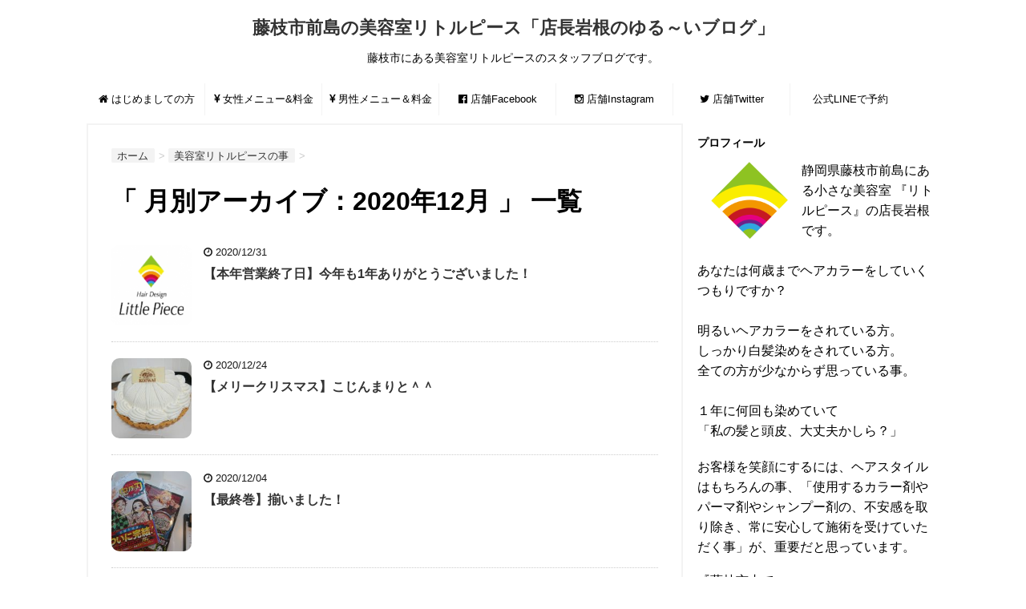

--- FILE ---
content_type: application/javascript
request_url: http://little-piece.com/blog/wp-content/cache/autoptimize/js/autoptimize_4a3680c1d9cbad1ddcf47af845ce3787.js
body_size: 3583
content:
var WordPressPopularPosts=function(){var d=function(){},f=function(b,e,a,d){var c=window.XMLHttpRequest?new XMLHttpRequest:new ActiveXObject("Microsoft.XMLHTTP");b=-1!=["GET","POST"].indexOf(b)?b:"GET";c.open(b,e+("GET"==b?"?"+a:""),!0);"POST"==b&&c.setRequestHeader("Content-type","application/x-www-form-urlencoded");c.setRequestHeader("X-Requested-With","XMLHttpRequest");c.onreadystatechange=function(){4===c.readyState&&200===c.status&&"function"===typeof d&&d.call(void 0,c.response)};c.send("POST"==
b?a:null)};return{get:function(b,e,a){a="function"===typeof a?a:d;f("GET",b,e,a)},post:function(b,e,a){a="function"===typeof a?a:d;f("POST",b,e,a)},ajax:f}}();
if("undefined"!==typeof wpp_params && wpp_params.ID > 0){var do_request=!0;if("1"==wpp_params.sampling_active){var num=Math.floor(Math.random()*wpp_params.sampling_rate)+1;do_request=1===num}do_request&&WordPressPopularPosts.post(wpp_params.ajax_url,"_wpnonce="+wpp_params.token+"&wpp_id="+wpp_params.ID+"&sampling="+wpp_params.sampling_active+"&sampling_rate="+wpp_params.sampling_rate,function(d){wpp_params.debug&&window.console&&window.console.log&&window.console.log(d)})};
!function(d,l){"use strict";var e=!1,n=!1;if(l.querySelector)if(d.addEventListener)e=!0;if(d.wp=d.wp||{},!d.wp.receiveEmbedMessage)if(d.wp.receiveEmbedMessage=function(e){var t=e.data;if(t)if(t.secret||t.message||t.value)if(!/[^a-zA-Z0-9]/.test(t.secret)){for(var r,i,a,s=l.querySelectorAll('iframe[data-secret="'+t.secret+'"]'),n=l.querySelectorAll('blockquote[data-secret="'+t.secret+'"]'),o=new RegExp("^https?:$","i"),c=0;c<n.length;c++)n[c].style.display="none";for(c=0;c<s.length;c++)if(r=s[c],e.source===r.contentWindow){if(r.removeAttribute("style"),"height"===t.message){if(1e3<(a=parseInt(t.value,10)))a=1e3;else if(~~a<200)a=200;r.height=a}if("link"===t.message)if(i=l.createElement("a"),a=l.createElement("a"),i.href=r.getAttribute("src"),a.href=t.value,o.test(a.protocol))if(a.host===i.host)if(l.activeElement===r)d.top.location.href=t.value}}},e)d.addEventListener("message",d.wp.receiveEmbedMessage,!1),l.addEventListener("DOMContentLoaded",t,!1),d.addEventListener("load",t,!1);function t(){if(!n){n=!0;for(var e,t,r=-1!==navigator.appVersion.indexOf("MSIE 10"),i=!!navigator.userAgent.match(/Trident.*rv:11\./),a=l.querySelectorAll("iframe.wp-embedded-content"),s=0;s<a.length;s++){if(!(e=a[s]).getAttribute("data-secret"))t=Math.random().toString(36).substr(2,10),e.src+="#?secret="+t,e.setAttribute("data-secret",t);if(r||i)(t=e.cloneNode(!0)).removeAttribute("security"),e.parentNode.replaceChild(t,e)}}}}(window,document);
new function(){var a="footer";var c="fixed-footer";function b(){var h=document.getElementsByTagName("body")[0].clientHeight;document.getElementById(a).style.top="0px";var i=document.getElementById(a).offsetTop;var f=document.getElementById(a).offsetHeight;if(window.innerHeight){var g=window.innerHeight}else{if(document.documentElement&&document.documentElement.clientHeight!=0){var g=document.documentElement.clientHeight}}if(i+f<g){document.getElementById(a).style.position="relative";document.getElementById(a).style.top=(g-f-i-1)+"px";if(document.body.classList){document.body.classList.add(c)}else{document.body.className+=" "+c}}else{if(document.body.classList){document.body.classList.remove(c)}else{document.body.className=document.body.className.replace(new RegExp("(^|\\b)"+c+"(\\b|$)","gi")," ")}}}function d(g){var h=document.createElement("div");var f=document.createTextNode("S");h.appendChild(f);h.style.visibility="hidden";h.style.position="absolute";h.style.top="0";document.body.appendChild(h);var j=h.offsetHeight;function i(){if(j!=h.offsetHeight){g();j=h.offsetHeight}}setInterval(i,1000)}function e(i,g,f){try{i.addEventListener(g,f,false)}catch(h){i.attachEvent("on"+g,f)}}e(window,"load",b);e(window,"load",function(){d(b)});e(window,"resize",b)};jQuery(function(){var a=jQuery("#page-top");a.hide();jQuery(window).scroll(function(){if(jQuery(this).scrollTop()>400){a.fadeIn()}else{a.fadeOut()}});a.click(function(){jQuery("body,html").animate({scrollTop:0},800);return false})});(function(c,j,h){function d(){return j("body").hasClass("mobile")}var i={click:function(k){k.preventDefault();k.stopPropagation();if(!d()||this.isClickable()){c.location.replace(this.getLink().attr("href"));return}this.toggle()},mouseenter:function(){this.expand()},mouseleave:function(){this.collapse()}};var e=(function(){function m(A,x,y,z){if(!(this instanceof m)){return new m(A)}x=x||{click:function(){},mouseenter:function(){},mouseleave:function(){}};this.$element=A;this.expanded=(typeof y!=="undefined")?y:false;this.$icon=null;this.listener=x;this.mobile=(typeof z!=="undefined")?z:true}m.prototype.getElement=function q(){return this.$element};m.prototype.getIcon=function t(){this.$icon=this.$icon||j("<i></i>").prependTo(this.$element);return this.$icon};m.prototype.getLink=function s(){return this.$element.find("> a").eq(0)};m.prototype.hasChildren=function w(){return!!this.$element.find("> ul").length};m.prototype.isExpanded=function o(){return this.expanded};m.prototype.isClickable=function u(){if(!this.getLink().length){return false}return(!this.hasChildren()||(this.hasChildren()&&this.isExpanded()))};m.prototype.initialize=function p(){this.$icon=j("<i></i>");this.$element.prepend(this.$icon);this.refresh(false);this.addEventListener()};m.prototype.refresh=function l(x){x=(typeof x!=="undefined")?x:true;if(this.expanded||!this.hasChildren()){this.expand(x)}else{this.collapse(x)}};m.prototype.expand=function n(y){var x=this;this.expanded=true;y=(typeof y!=="undefined")?y:true;if(y){this.$element.find("> ul").slideDown("fast",function(){x.getIcon().attr({"class":"fa fa-angle-right"});x.$element.removeClass("menu-item-collapsed").addClass("menu-item-expanded")})}else{this.getIcon().attr({"class":"fa fa-angle-right"});this.$element.removeClass("menu-item-collapsed").addClass("menu-item-expanded")}};m.prototype.collapse=function k(y){var x=this;this.expanded=false;y=(typeof y!=="undefined")?y:true;if(y){this.$element.find("> ul").slideUp("fast",function(){x.getIcon().attr({"class":"fa fa-angle-down"});x.$element.removeClass("menu-item-expanded").addClass("menu-item-collapsed")})}else{this.getIcon().attr({"class":"fa fa-angle-down"});this.$element.removeClass("menu-item-expanded").addClass("menu-item-collapsed")}};m.prototype.toggle=function v(){if(!this.hasChildren()){return}this.expanded?this.collapse():this.expand()};m.prototype.addEventListener=function r(){this.$element.click(j.proxy(this.listener.click,this));if(!this.mobile){this.$element.hover(j.proxy(this.listener.mouseenter,this),j.proxy(this.listener.mouseleave,this))}};return m}());var a=(function(){function k(p,q){if(!(this instanceof k)){return new k()}this.$element=p;this.mobile=(typeof q!=="undefined")?q:true}k.prototype.initialize=function n(){var p=this;this.getMenuItems().each(function(){var r=j(this);var q=new e(r,i,false,p.mobile);r.data("st-menu",p);r.data("st-menu-item",q);q.initialize()});this.addEventListener()};k.prototype.getMenuItems=function o(){return this.$element.find("li")};k.prototype.collapseChildren=function m(){this.getMenuItems().each(function(){j(this).data("st-menu-item").collapse()})};k.prototype.addEventListener=function l(){var p=this;if(this.mobile){return}this.$element.on("mouseleave",function(){p.collapseChildren()})};return k}());function g(){var l=j(".acordion_tree ul.menu");var k=d();l.each(function(){var m=j(this);var n=new a(m,k);m.data("st-menu",n);n.initialize()})}function f(){var k=j(".trigger");k.click(function(l){var m=j(this);l.preventDefault();l.stopPropagation();m.toggleClass("active");m.next(".acordion_tree").slideToggle("normal")})}function b(){g();f()}j(b)}(window,jQuery));jQuery(function(){jQuery("ul.menu li").filter(function(){return!jQuery(this).closest(".acordion").length}).hover(function(){jQuery(">ul:not(:animated)",this).slideDown("fast")},function(){jQuery(">ul",this).slideUp("fast")})});(function(b,a,c,d){if(typeof c.fn.slick==="undefined"){return}c(function(){c("[data-slick]").slick()})}(window,window.document,jQuery));jQuery("p.copy").append('');jQuery(function(){jQuery("span.hatenamark").each(function(){jQuery(this).prepend('<i class="fa fa-question-circle"></i>')});jQuery("span.checkmark").each(function(){jQuery(this).prepend('<i class="fa fa-check-circle"></i>')});jQuery("span.attentionmark").each(function(){jQuery(this).prepend('<i class="fa fa-exclamation-triangle"></i>')});jQuery("span.memomark").each(function(){jQuery(this).prepend('<i class="fa fa-pencil-square-o"></i>')})});
if(window.matchMedia('(max-width:781px)').matches){}else{;(function($){'use strict';$(function(){var $main=$('main');var $side=$('#side aside');var $wrapper=$('#scrollad');if($main.length===0||$side.length===0||$wrapper.length===0){return;}
var $window=$(window);var wrapperHeight=$wrapper.outerHeight();var wrapperTop=$wrapper.offset().top;var sideLeft=$side.offset().left;var sideMargin={top:$side.css('margin-top')?$side.css('margin-top'):0,right:$side.css('margin-right')?$side.css('margin-right'):0,bottom:$side.css('margin-bottom')?$side.css('margin-bottom'):0,left:$side.css('margin-left')?$side.css('margin-left'):0};var winLeft;var pos;var scrollAdjust=function(){var sideHeight=$side.outerHeight();var mainHeight=$main.outerHeight();var mainAbs=$main.offset().top+mainHeight;var winTop=$window.scrollTop();var winHeight=$window.height();var nf=(winTop>wrapperTop)&&(mainHeight>sideHeight)?true:false;winLeft=$window.scrollLeft();pos=!nf?'static':(winTop+wrapperHeight)>mainAbs?'absolute':'fixed';if(pos==='fixed'){$side.css({position:pos,top:'',bottom:winHeight-wrapperHeight,left:sideLeft-winLeft,margin:0});}else if(pos==='absolute'){$side.css({position:pos,top:mainAbs-sideHeight,bottom:'',left:sideLeft,margin:0});}else{$side.css({position:pos,marginTop:sideMargin.top,marginRight:sideMargin.right,marginBottom:sideMargin.bottom,marginLeft:sideMargin.left});}};var resizeAdjust=function(){$side.css({position:'static',marginTop:sideMargin.top,marginRight:sideMargin.right,marginBottom:sideMargin.bottom,marginLeft:sideMargin.left});sideLeft=$side.offset().left;winLeft=$window.scrollLeft();if(pos==='fixed'){$side.css({position:pos,left:sideLeft-winLeft,margin:0});}else if(pos==='absolute'){$side.css({position:pos,left:sideLeft,margin:0});}};scrollAdjust();$window.on('scroll',scrollAdjust);$window.on('resize',function(){scrollAdjust();resizeAdjust();});});})(jQuery);};